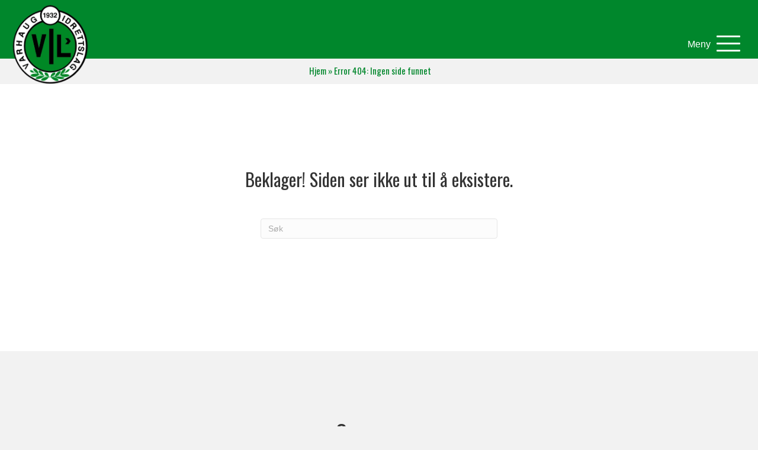

--- FILE ---
content_type: text/css
request_url: https://www.vil.no/wp-content/plugins/hjelseth-fotballdata/public/hc_fotballdata.css?ver=6.9
body_size: -66
content:
.hc-fotballdata-table-wrapper {
  overflow-x: auto;
}

.hc-fotballdata-table {
  box-sizing: border-box;
  /* Somehow the table is 1px too wide, and creates a scrollbar when it is unnecessary */
  width: calc(100% - 1px);
}

.hc-fotballdata-table thead {
  color: #ffffff;
  background-color: #000000;
  font-size: 1.4rem;
}

.hc-fotballdata-table th,
.hc-fotballdata-table td {
  padding: 1rem;
}

.hc-fotballdata-table td {
  border: 1px solid #dddddd;
}

.nowrap {
  white-space: nowrap;
}


--- FILE ---
content_type: text/css
request_url: https://www.vil.no/wp-content/plugins/varhaug-idrettslag-plugin/dist/css/app.css?ver=1.1.0
body_size: 489
content:
.vil-table__thead .vil-table__td,.vil-table__thead .vil-table__th,.vil-table__thead td,.vil-table__thead th,.vil-table thead .vil-table__td,.vil-table thead .vil-table__th,.vil-table thead td,.vil-table thead th{font-weight:700;text-align:left}.vil-table__td,.vil-table__th,.vil-table td,.vil-table th{padding:.5rem .625rem .625rem;text-align:left}.vil-table__tr:nth-child(2n),.vil-table tr:nth-child(2n){background-color:#f1f1f1}.vil-table__tbody,.vil-table__tfoot,.vil-table__thead,.vil-table tbody,.vil-table tfoot,.vil-table thead{border:1px solid #f1f1f1;background-color:#fefefe}.vil-table__tfoot,.vil-table__thead,.vil-table tfoot,.vil-table thead{background:#f8f8f8;color:#0a0a0a}.vil-table__tfoot .vil-table__tr,.vil-table__tfoot tr,.vil-table__thead .vil-table__tr,.vil-table__thead tr,.vil-table tfoot .vil-table__tr,.vil-table tfoot tr,.vil-table thead .vil-table__tr,.vil-table thead tr{background:transparent}@media only screen and (min-width:767px){.tribe-events-filters-horizontal .tribe-events-filter-group{min-width:220px}}.tribe-dropdown.select2-container .selection,.tribe-ea-dropdown.select2-container .selection{display:block}.tribe-dropdown.select2-container--focus .select2-selection--single,.tribe-dropdown .select2-selection--single,.tribe-dropdown .select2-selection--single .select2-selection__rendered,.tribe-ea-dropdown.select2-container--focus .select2-selection--single,.tribe-ea-dropdown .select2-selection--single,.tribe-ea-dropdown .select2-selection--single .select2-selection__rendered{width:100%}.tribe-dropdown .select2-selection--multiple,.tribe-ea-dropdown .select2-selection--multiple{min-height:25px}.tribe-dropdown .select2-selection--multiple .select2-selection__rendered,.tribe-ea-dropdown .select2-selection--multiple .select2-selection__rendered{display:block;padding:0 5px}.tribe-dropdown .select2-selection--multiple .select2-selection__rendered .select2-selection__choice,.tribe-ea-dropdown .select2-selection--multiple .select2-selection__rendered .select2-selection__choice{margin-top:2px!important;border:1px solid #aaa!important;margin-right:5px!important;padding:0 5px!important}.tribe-dropdown .select2-selection--multiple .select2-selection__rendered .select2-search--inline,.tribe-ea-dropdown .select2-selection--multiple .select2-selection__rendered .select2-search--inline{border-bottom-width:0!important;padding:0!important;float:none!important}@-webkit-keyframes customanimation{0%{transform:scale(1)}40%{transform:scale(1.5)}80%{transform:scale(1)}to{transform:scale(1)}}@keyframes customanimation{0%{transform:scale(1)}40%{transform:scale(1.5)}80%{transform:scale(1)}to{transform:scale(1)}}.tribe-common-c-loader .tribe-common-c-loader__dot{background-color:#00872c;-webkit-animation:customanimation .8s infinite;animation:customanimation .8s infinite}.tribe-common-c-loader .tribe-common-c-loader__dot:nth-child(2){-webkit-animation-delay:.1s;animation-delay:.1s}.tribe-common-c-loader .tribe-common-c-loader__dot:nth-child(3){-webkit-animation-delay:.2s;animation-delay:.2s}#tribe-community-events #post.events-community-submit,.tribe_community_edit .tribe-button.submit,.tribe_community_list .tribe-button.submit{background:#00872c;color:#fff}.tribe-events-c-top-bar__datepicker-button{border-width:0!important;outline:0 solid transparent!important}.tribe-events .tribe-events-view-loader{z-index:99!important}.tribe-events-filters-group-heading:active,.tribe-events-filters-group-heading:focus,.tribe-events-filters-group-heading:hover,.tribe_events_filters_close_filters:active,.tribe_events_filters_close_filters:focus,.tribe_events_filters_close_filters:hover,.tribe_events_filters_reset:active,.tribe_events_filters_reset:focus,.tribe_events_filters_reset:hover,.tribe_events_filters_show_filters:active,.tribe_events_filters_show_filters:focus,.tribe_events_filters_show_filters:hover{top:0!important;color:inherit!important;border-width:0!important;outline:0 solid transparent!important}.tribe-events-calendar-month__more-events-link{color:#00872c!important;font-weight:700!important;text-decoration:underline!important;border-bottom-width:0!important}.tribe-events-calendar-month__more-events-link:active,.tribe-events-calendar-month__more-events-link:focus,.tribe-events-calendar-month__more-events-link:hover{top:0!important;border-bottom-width:0!important}